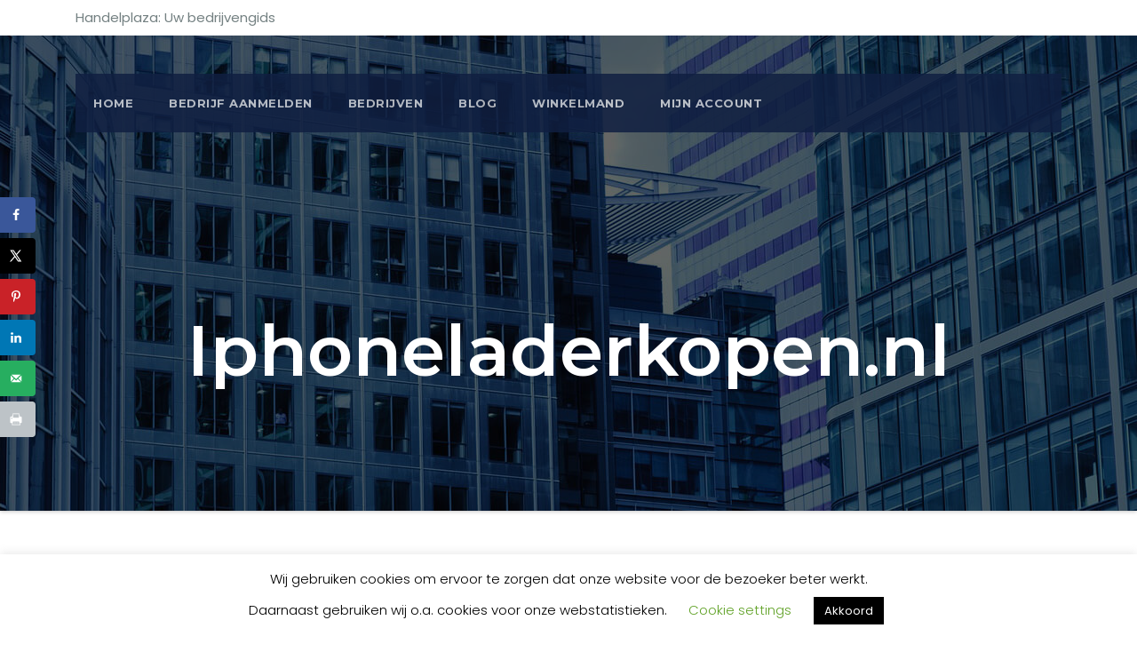

--- FILE ---
content_type: text/html; charset=utf-8
request_url: https://www.google.com/recaptcha/api2/aframe
body_size: 268
content:
<!DOCTYPE HTML><html><head><meta http-equiv="content-type" content="text/html; charset=UTF-8"></head><body><script nonce="BacZGrCX32fzzvM_YWdlAQ">/** Anti-fraud and anti-abuse applications only. See google.com/recaptcha */ try{var clients={'sodar':'https://pagead2.googlesyndication.com/pagead/sodar?'};window.addEventListener("message",function(a){try{if(a.source===window.parent){var b=JSON.parse(a.data);var c=clients[b['id']];if(c){var d=document.createElement('img');d.src=c+b['params']+'&rc='+(localStorage.getItem("rc::a")?sessionStorage.getItem("rc::b"):"");window.document.body.appendChild(d);sessionStorage.setItem("rc::e",parseInt(sessionStorage.getItem("rc::e")||0)+1);localStorage.setItem("rc::h",'1769903596659');}}}catch(b){}});window.parent.postMessage("_grecaptcha_ready", "*");}catch(b){}</script></body></html>

--- FILE ---
content_type: text/css
request_url: https://www.handelplaza.nl/wp-content/themes/busimax/css/colors/default.css?ver=6.9
body_size: 3546
content:
/*==================== Top Bar color ====================*/
.ta-trhead .ta-head-detail {
	background: rgba(26, 30, 34, 0.2);
}
.ta-trhead .ta-head-detail .info-left li a , .ta-trhead .ta-head-detail li a i, .ta-trhead .ta-head-detail .info-right li a {
	color: #fff;
}
.ta-trhead .ta-head-detail li a i {
	color: #3039ac;
}
.ta-trhead .ta-head-detail .info-right li a i {
	color: #3039ac;
}
.ta-headwidget .ta-head-detail {
	background: #222;
}
.ta-headwidget .ta-head-detail .info-left li a , .ta-headwidget .ta-head-detail li a i, .ta-headwidget .ta-head-detail .info-right li a {
	color: #fff;
}
.ta-headwidget .ta-head-detail .info-right li a:hover, .ta-headwidget .ta-head-detail .info-right li a:focus {
	color: #3039ac;
}
.ta-headwidget .ta-head-detail li a i {
	color: #3039ac;
}
.ta-headwidget .ta-head-detail .info-right li a i {
	color: #3039ac;
}
/*==================== Top Bar color ====================*/
.ta-headwidget.widtr .ta-head-detail {
	background: #fff;
}
.ta-headwidget.widtr .ta-head-detail .info-left li a , .ta-headwidget.widtr .ta-head-detail li a i, .ta-headwidget.widtr .ta-head-detail .info-right li a {
	color: #3039ac;
}
.ta-headwidget.widtr .ta-head-detail .info-right li a:hover, .ta-headwidget.widtr .ta-head-detail .info-right li a:focus {
	color: #3039ac;
}
.ta-headwidget.widtr .ta-head-detail li a i {
	color: #3039ac;
}
.ta-headwidget.widtr .ta-head-detail .info-right li a i {
	color: #3039ac;
}
.ta-headwidget.widtr .navbar-wp {
    background: #101f41;
}
.ta-headwidget.widtr .ta-header-box-info h4,.ta-headwidget.widtr .ta-header-box-info p {
	color: #fff;
}

.ta-headwidget .navbar-wp .navbar-nav > li > a:hover, .ta-headwidget .navbar-wp .navbar-nav > li > a:focus, .ta-headwidget .navbar-wp .navbar-nav > active > a, .ta-headwidget .navbar-wp .navbar-nav > active > a:hover, .ta-headwidget .navbar-wp .navbar-nav > active > a:focus {
    color: #fff;
}

.businessup-headwidget .businessup-head-detail {
	background: #222;
}
.businessup-headwidget .businessup-head-detail .info-left li a , .businessup-headwidget .businessup-head-detail li a i, .businessup-headwidget .businessup-head-detail .info-right li a {
	color: #fff;
}
.businessup-headwidget .businessup-head-detail .info-right li a:hover, .businessup-headwidget .businessup-head-detail .info-right li a:focus {
	color: #3039ac;
}
.businessup-headwidget .businessup-head-detail li a i {
	color: #3039ac;
}
.businessup-headwidget .businessup-head-detail .info-right li a i {
	color: #3039ac;
}
/*=== navbar Header colors ===*/
.businessup-headwidget .navbar-wp {
	background: #002954;
}
.businessup-headwidget .navbar-header .navbar-brand {
	color: #222;
}
.header-widget .businessup-header-box-icon i {
    background: #ebe9eb;
    color: #3039ac;
}
.header-widget .businessup-header-box .businessup-social li span.icon-soci, .header-widget .businessup-header-box  .businessup-social-navigation a  {
    background: #ebe9eb;
    color: #999;
}
.header-widget .businessup-header-box  .businessup-social-navigation a:hover, .header-widget .businessup-header-box  .businessup-social-navigation a:focus {
    color: #fff;
    background: #3039ac;
}
.header-widget .businessup-header-box .businessup-social li span.icon-soci a {
    color: #999;
}
.header-widget .businessup-header-box .businessup-social span.icon-soci:hover, .header-widget .businessup-header-box .businessup-social span.icon-soci:focus {
    color: #fff;
    background: #3039ac;
}
.header-widget .businessup-header-box .businessup-social span.icon-soci:hover a, .header-widget .businessup-header-box .businessup-social span.icon-soci:focus a {
    color: #fff;
}
.businessup-headwidget .navbar-wp .navbar-nav > li> a {
	color: rgba(255,255,255,0.71);
}
.businessup-headwidget .navbar-wp .navbar-nav > li > a:hover, .businessup-headwidget .navbar-wp .navbar-nav > li > a:focus, .businessup-headwidget .navbar-wp .navbar-nav > .active > a, .businessup-headwidget .navbar-wp .navbar-nav > .active > a:hover, .businessup-headwidget .navbar-wp .navbar-nav > .active > a:focus {
	color: #fff;
}
.businessup-headwidget .navbar-default .navbar-toggle .icon-bar {
    background-color: #fff;
}


/*==================== standhead Top Bar color ====================*/
.businessup-standhead .businessup-head-detail {
	background: #3039ac;
}
.businessup-standhead .businessup-head-detail .info-left li a , .businessup-standhead .businessup-head-detail li a i, .businessup-standhead .businessup-head-detail .info-right li a {
	color: #fff;
}
.businessup-standhead .businessup-head-detail li a i {
	color: #fff;
}
.businessup-standhead .businessup-head-detail .info-right li a i {
	color: #fff;
}
/*=== navbar Header colors ===*/
.businessup-headwidget .navbar-wp {
	background: #3039ac;
}
.businessup-headwidget .navbar-header .navbar-brand {
	color: #222;
}
.header-widget .businessup-header-box-icon i { 
	color: #3039ac;
}
.businessup-headwidget .navbar-wp .navbar-nav > li> a {
	color: #fff;
}
.businessup-headwidget .navbar-wp .navbar-nav > li > a:hover, .businessup-headwidget .navbar-wp .navbar-nav > li > a:focus, .businessup-headwidget .navbar-wp .navbar-nav > .active > a, .businessup-headwidget .navbar-wp .navbar-nav > .active > a:hover, .businessup-headwidget .navbar-wp .navbar-nav > .active > a:focus {
	color: #fff;
}
.businessup-headwidget .navbar-default .navbar-toggle .icon-bar {
    background-color: #fff;
}
/*==================== Theme Menu ====================*/
/*=== navbar Header colors ===*/
.businessup-standhead .navbar-wp {
	background: #fff;
}
.businessup-standhead .navbar-header .navbar-brand {
	color: #222;
}
/*=== navbar hover colors ===*/
.businessup-standhead .navbar-wp .navbar-nav > li > a {
	color: #222;
}
.businessup-standhead .navbar-wp .navbar-nav > li > a:hover, .businessup-standhead .navbar-wp .navbar-nav > li > a:focus, .businessup-standhead .navbar-wp .navbar-nav > .active > a, .businessup-standhead .navbar-wp .navbar-nav > .active > a:hover, .businessup-standhead .navbar-wp .navbar-nav > .active > a:focus {
	color: #3039ac;
}
.businessup-standhead .navbar-wp .navbar-nav > .open > a, .businessup-standhead .navbar-wp .navbar-nav > .open > a:hover, .businessup-standhead .navbar-wp .navbar-nav > .open > a:focus {
	color: #3039ac;
	border-color: #3039ac;
}
.businessup-standhead .navbar-default .navbar-toggle .icon-bar {
	background: #222;
}
/*=== navbar transparent colors ===*/ 
.businessup-trhead .navbar-wp {
	background: rgba(20, 17, 44, 0.8);
}
.businessup-trhead .navbar-header .navbar-brand {
	color: #fff;
}
/*=== navbar hover colors ===*/
.businessup-trhead .navbar-wp .navbar-nav > li > a {
	color: #fff;
}
.businessup-trhead .navbar-wp .navbar-nav > li > a:hover, .businessup-trhead .navbar-wp .navbar-nav > li > a:focus, .businessup-trhead .navbar-wp .navbar-nav > .active > a, .businessup-trhead .navbar-wp .navbar-nav > .active > a:hover, .businessup-trhead .navbar-wp .navbar-nav > .active > a:focus {
	color: #3039ac;
}
.businessup-trhead .navbar-wp .navbar-nav > .open > a, .businessup-trhead .navbar-wp .navbar-nav > .open > a:hover, .businessup-trhead .navbar-wp .navbar-nav > .open > a:focus {
	color: #3039ac;
	border-color: #3039ac;
}
.businessup-trhead .navbar-default .navbar-toggle .icon-bar {
	background: #fff;
}
/*=== navbar dropdown colors ===*/ 
.navbar-wp .dropdown-menu {
	background: #fff;
}
.navbar-wp .dropdown-menu > li > a {
	color: #212121;
}
.navbar-wp .dropdown-menu > .active > a, .navbar-wp .dropdown-menu > .active > a:hover, .navbar-wp .dropdown-menu > .active > a:focus {
	background: #f5f5f5;
	color: #212121;
}
.navbar-wp .dropdown-menu > li > a:hover {
	background: #f5f5f5;
}
.navbar-wp .navbar-nav > .disabled > a, .navbar-wp .navbar-nav > .disabled > a:hover, .navbar-wp .navbar-nav > .disabled > a:focus {
	color: #ccc;
}
.businessup-search-box .businessup-search .btn {
	background: #3039ac;
	border-color: #3039ac;
	color: #fff;
}

.ta-headwidget .navbar-wp .navbar-nav > li> a {
    color: rgba(255,255,255,0.80);
}
/*=== navbar drop down hover color ===*/
.navbar-base .navbar-nav > .open > a, .navbar-base .navbar-nav > .open > a:hover, .navbar-base .navbar-nav > .open > a:focus {
	color: #fff;
}
.navbar-base .navbar-nav > li > a.dropdown-form-toggle {
	color: #fff;
}
/*=== navbar toggle color ===*/ 
.navbar-default .navbar-toggle {
	color: #fff;
}
.navbar-wp .navbar-nav > li > a.dropdown-form-toggle {
	color: #fff;
}
.navbar-wp .navbar-toggle:hover, .navbar-wp .navbar-toggle:focus {
	background: rgba(0,0,0,0);
	color: #fff;
}

.navigation.pagination .nav-links .page-numbers.current, .navigation.pagination .nav-links a:hover, a.error-btn { background-color: #3039ac; }

.navbar-brand {color:#fff;}


/*==================== Body & Global ====================*/
.wrapper {
	background: #fff;
}
body {
	color: #748182;
}
.businessup-heading h3, .businessup-heading h3 a {
	color: #212121;
}
input[type="submit"], button {
	background: #3039ac;
	border-color: #3039ac;
	color: #fff;
}
input[type="submit"]:hover, button:hover,input[type="submit"]:focus, button:focus {
	background: #002954;
	border-color: #002954;
	color: #fff;
}
a {
	color: #3039ac;
}
a:hover, a:focus {
	color: #002954;
}
.businessup-search-modal .businessup-search .btn {
	background: #3039ac;
	color: #fff;
}
.businessup-search-modal .businessup-search .btn:hover {
	background: #002954;
}
/*-- Alerts Styles --*/
.alert-success, .text-success {
	background-color: #2ac56c;
	color: #fff;
}
.alert-info, .text-info {
	background-color: #4593e3;
	color: #fff;
}
.alert-danger, .text-danger {
	background-color: #f06060;
	color: #fff;
}
.alert-warning, .text-warning {
	background-color: #fcd04b;
	color: #fff;
}
.progress-bar-success {
	background-color: #2ac56c;
	color: #fff;
}
.progress-bar-info {
	background-color: #4593e3;
	color: #fff;
}
.progress-bar-danger {
	background-color: #f06060;
	color: #fff;
}
.progress-bar-warning {
	background-color: #fcd04b;
	color: #fff;
}
.subscription-success {
	color: #2ac56c;
}
.subscription-error {
	color: #f06060;
} 
.businessup-error-404 h1 i {
	color: #3039ac;
}
/*==================== Slider ====================*/
#businessup-slider .slide-caption h1 {
	color: #fff;
}
#businessup-slider .slide-caption h1 > span {
	color: #3039ac;
}
.businessup-slider-warraper .owl-controls .owl-buttons div {
	background: #fff;
	color: #212121;
	border-color: #fff;
}
#businessup-slider .businessup-slider-inner {
	background: rgba(0, 0,0, 0.4);
}
.businessup-slider-warraper .slide-inner-box {
	background: rgba(255, 255, 255, 0.85);
}
#businessup-slider .slide-inner-box h1 {
	color: #111;
}
#businessup-slider .slide-caption .slide-inner-box .description p {
    color: #5a5a5a;
}
.businessup-slider-warraper .slide-inner-box-two {
	background: #002954;
	outline-color: #002954;
}
#businessup-slider .slide-caption .description p {
	color: #fff;
}
.btn.btn-tislider {
	background: #3039ac;
	color: #fff;
}
.btn-tislider-two {
	border-color: #fff;
	color: #fff;
}
.btn.btn-tislider:hover, .btn.btn-tislider:focus {
	background: #002954;
}
.btn-tislider-two:hover, .btn-tislider-two:focus {
	background: #3039ac;
	color: #fff;
	border-color: #3039ac;
}
.businessup-slider-warraper .owl-controls .owl-buttons div:hover {
	background: #3039ac;
	border-color: #3039ac;
	color: #fff;
}
.businessup-slider-warraper .owl-controls .owl-page span {
	border-color: #3039ac;
}
/*==================== service ====================*/
.businessup-service {
	background: #fff;
	border-color: #eaeaea;
}
.businessup-service-inner h3, .businessup-service-inner h3 a {
	color: #121212;
}
.businessup-service:hover .businessup-service-inner h3, .businessup-service:hover .businessup-service-inner h3 a, .businessup-service:hover .businessup-service-inner p, .businessup-service:hover .businessup-service-inner i {
	color: #222;
}
.businessup-service:hover .businessup-service-inner h3 span {
	color: #222;
}
.businessup-service:hover .businessup-service-inner .btn-theme {
	background: #002954;
	color: #fff;
}
.businessup-service::after {
	background: #3039ac;
}
.businessup-service-inner i {
	color: #3039ac;
}
.businessup-service-inner p {
	color: #999;
}
/*==================== callout ====================*/
.businessup-callout .overlay {
	background: rgba(0, 41, 84, 0.8);
}
.businessup-callout h3, .businessup-callout p {
	color: #fff;
}
/*==================== blog ====================*/
.businessup-blog-section .overlay {
	background: #fff;
}
.businessup-blog-post-box .small {
	color: #748182;
}
.businessup-blog-post-box h1.title, .businessup-blog-post-box h1.title a {
	color: #212121;
}
.businessup-blog-post-box h1.title:hover, .businessup-blog-post-box h1.title a:hover, .businessup-blog-post-box h1.title:focus, .businessup-blog-post-box h1.title a:focus {
	color: #3039ac;
}
.businessup-blog-category {
    color: #bdbdbd;
}
.businessup-blog-category a {
	color: #bdbdbd;
}
.businessup-blog-category a:hover {
	color: #3039ac;
}
.businessup-blog-category i {
	color: #999;
}
.businessup-blog-date {
	color: #bdbdbd;
}
.businessup-comments h4 {
	color: #212121;
}
.businessup-blog-author {
	background: #e8e8e8;
}
.businessup-info-author-block {
	border-color: #eaeaea;
	color: #999;
}
.businessup-info-author-block a {
	color: #212121;
}
.businessup-info-author-block h4 {
	color: #333;
}
.businessup-info-author-block h4 span {
	color: #999999;
}
.businessup-info-author-block .businessup-info-author-social li {
	background: #002954;
	color: #fff;
}
.businessup-info-author-block .businessup-info-author-social li a {
	color: #fff;
}
.businessup-info-author-block .businessup-info-author-social li:hover {
	background: #3039ac;
	color: #fff;
}
.businessup-info-author-block .businessup-info-author-social li:hover a {
	color: #fff;
}
.comment_section .comment-reply-link {
	background: #f0f0f0;
	color: #666;
	border-color: #f0f0f0;
}
.businessup-comments a {
	color: #777;
}
.businessup-comments h4 span {
	color: #999999;
}
.businessup-comments .comment .media-body > p:last-child {
	border-color: #f0f0f0;
}
.businessup-comments li .media-body > .small {
	color: #999;
}
.businessup-comments li .media-body > p {
	border-color: #f0f0f0;
	color: #999;
}
.businessup-comments .comment-list li {
	background: #fff;
	border-color: #eee;
}	
/*==================== Sidebar ====================*/
.businessup-sidebar .businessup-widget {
	border-color: #eee;
}
.businessup-sidebar .businessup-widget h6 {
	color: #212121;
	border-color: #eee;
}
.businessup-sidebar .businessup-widget h6::before {
	border-color: #3039ac;
}
.businessup-sidebar .businessup-widget ul li {
	border-color: #eee;
}
.businessup-sidebar .businessup-widget ul li a {
	color: #757575;
}
.businessup-sidebar .businessup-widget ul li a:hover, .businessup-sidebar .businessup-widget ul li a:focus {
	color: #3039ac;
}
.businessup-sidebar .businessup-widget .businessup-blog-post h3 a {
	color: #212121;
}
.businessup-sidebar .businessup-widget.widget_search .btn {
	color: #fff;
	background: #3039ac;
}
.businessup-sidebar .businessup-widget.widget_search .btn:hover, .businessup-sidebar .businessup-widget.widget_search .btn:focus {
	background: #002954;
}
.businessup-sidebar .businessup-widget .businessup-widget-tags a, .businessup-sidebar .businessup-widget .businessupgcloud a {
	background: #ebe9eb;
	color: #999;
}
.businessup-sidebar .businessup-widget .businessup-widget-tags a:hover, .businessup-sidebar .businessup-widget .businessupgcloud a:hover, .businessup-sidebar .businessup-widget .businessup-widget-tags a:focus, .businessup-sidebar .businessup-widget .businessupgcloud a:focus, .wp-block-tag-cloud a:hover {
	color: #fff;
	background: #3039ac;
	border-color: #3039ac;
}
.bs .swiper-pagination-bullet-active {
    background: #3039ac;
}
.bs .swiper-button-prev:hover, .bs .swiper-button-next:hover {
    background: #3039ac;
    color: #fff;
    border-color: #3039ac;
}
/*==================== general ====================*/
h1, .h1, h2, .h2, h3, .h3, h4, .h4, h5, .h5, h6, .h6 {
	color: #212121;
}
h1 span, h2 span, h3 span, h4 span, h5 span, h6 span {
	color: #3039ac;
}
.btn-theme {
	background: #3039ac;
	color: #fff;
	border-color: #3039ac;
}
.btn-theme:hover, .btn-theme:focus {
	background: #002954;
	color: #fff;
	border-color: #002954;
}
.btn-theme-two {
	color: #fff;
	border-color: #fff;
	background: rgba(0,0,0,0);
}
.btn-theme-two:hover, .btn-theme-two:focus {
	background: #3039ac;
	color: #fff;
	border-color: #3039ac;
}
.btn-theme-three {
	color: #3b3e79;
	border-color: #e9f3ed;
	background: rgba(0,0,0,0);
}
.btn-theme-three:hover, .btn-theme-three:focus {
	background: #3039ac;
	color: #fff;
	border-color: #3039ac;
}
.btn-blog:hover, .btn-blog:focus {
	background: #3039ac;
	color: #fff;
	border-color: #3039ac;
}
/*==================== pagination color ====================*/
.pagination > li > a, .pagination > li > span {
	background: #ebe9eb;
	color: #999;
}
.pagination > .active > a, .pagination > .active > a:hover, .pagination > li > a:hover, .pagination > li > a:focus, .pagination > .active > a, .pagination > .active > span, .pagination > .active > a:hover, .pagination > .active > span:hover, .pagination > .active > a:focus, .pagination > .active > span:focus {
	border-color: #3039ac;
	background: #3039ac;
	color: #fff;
}
/*==================== blog ====================*/
.businessup-comments .businessup-reply:hover, .businessup-comments .businessup-reply:focus {
	color: #fff;
	background: #3039ac;
	border-color: #3039ac;
}
.businessup-heading-bor-bt h5 {
	color: #212121;
}
/*==================== footer background ====================*/
footer .overlay {
	background: #002954;
}
footer .businessup-footer-top-area h6 {
	color: #fff;
}
footer .businessup-widget h6 {
	color: #fff;
}
footer .businessup-widget ul li {
	color: #969ea7;
}
footer .businessup-widget ul li a {
	color: #969ea7;
}
footer .businessup-widget ul li a:hover, footer .businessup-widget ul li a:focus {
	color: #fff;
}
footer .businessup-widget .businessup-widget-address li {
	color: #969ea7;
}
footer .businessup-widget .businessup-opening-hours li {
	color: #969ea7;
}
footer .businessup-blog-post h3, footer .businessup-blog-post h3 a {
	color: #fff;
}
footer .businessup-widget .businessup-widget-address li span.icon-addr {
	background: rgba(255,225,225,0.1);
}
footer .businessup-widget .businessup-widget-address li span.icon-addr i {
	color: #fff;
}
footer .businessup-blog-post span {
	color: #969ea7;
}
footer .businessup-widget .businessup-twitter-feed li a {
	color: #3039ac;
}
footer .businessup-footer-copyright {
	background: #12223d;
}
footer .businessup-footer-copyright p, footer .businessup-footer-copyright a {
	color: #969ea7;
}
footer .businessup-footer-copyright a:hover, footer .businessup-footer-copyright a:focus {
	color: #fff;
}
footer .businessup-widget p {
	color: #fff;
}
footer .businessup-footer-copyright .businessup-social-navigation a {
	color: #fff;
}
footer .businessup-social-navigation a {
	background: rgba(255, 255, 255, 0.07);
	color: #fff;
}
footer .businessup-social-navigation a:hover, footer .businessup-social-navigation a:focus {
	border-color: #3039ac;
	background: #3039ac;
}
footer .businessup-social-navigation a:hover .icon, footer .businessup-social-navigation a:focus .icon {
	color: #fff;
}
footer .businessup-widget.widget_search .btn {
	color: #fff;
	background: #3039ac;
	border-color: #3039ac;
}
footer .businessup-widget.widget_search .btn:hover, footer .businessup-widget.widget_search .btn:focus {
	background: #002954;
	border-color: #002954;
}
footer .businessup-mailchimp-widget .btn {
	color: #fff;
	background: #3039ac;
	border-color: #3039ac;
}
footer .businessup-mailchimp-widget .btn:hover, footer .businessup-mailchimp-widget .btn:focus {
	background: #002954;
	border-color: #002954;
}
footer .businessup-widget .businessup-widget-tags a, footer .businessup-widget .businessupgcloud a {
	background: rgba(255,255,255,0.1);
    color: #fff;
}
footer .businessup-widget .businessup-widget-tags a:hover, footer .businessup-widget .businessupgcloud a:hover, footer .businessup-widget .businessup-widget-tags a:focus, footer .businessup-widget .businessupgcloud a:focus {
	color: #fff;
	background: #3039ac;
}
.businessup_upscr {
	background: #3039ac;
	border-color: #3039ac;
	color: #fff !important;
}
.businessup_upscr:hover, .businessup_upscr:focus {
	color: #fff;
}
/*form-control*/
.form-group label {
    color: #515151;
}
.form-control:focus {
	border-color: #3039ac;
}
.form-group label::before {
    background-color: #dddddd;
}
.form-group label::after {
	background-color: #3039ac;
}
blockquote {
    border-color: #3039ac;
}
blockquote::before {
    color: #3039ac;
}
.woocommerce-page .products h3 {
	color: #333;
}
.woocommerce div.product .woocommerce-tabs .panel h2 {
	color: #333;
}
.related.products h2 {
	color: #333;
}
.woocommerce nav.woocommerce-pagination ul li a {
	color: #333;
}
.woocommerce nav .woocommerce-pagination ul li span {
	color: #333;
}
.woocommerce nav.woocommerce-pagination ul li a {
	border-color: #ddd;
}
.woocommerce nav .woocommerce-pagination ul li span {
	border-color: #ddd;
}

/*----woocommerce----*/ 
.woocommerce-cart table.cart td.actions .coupon .input-text {
	border-color: #ebebeb;
}
/*-theme-background-*/ 
.woocommerce nav.woocommerce-pagination ul li a:focus, .woocommerce nav.woocommerce-pagination ul li a:hover, .woocommerce nav.woocommerce-pagination ul li span.current, .woocommerce #respond input#submit, .woocommerce a.button.alt, .woocommerce button.button.alt, .woocommerce input.button.alt, .woocommerce .cart .button, .woocommerce .cart input.button, .woocommerce a.button, .woocommerce button.button, .woocommerce-page .products a.button, .woocommerce #respond input#submit, .woocommerce a.button, .woocommerce button.button, .woocommerce input.button, .woocommerce #respond input#submit.alt.disabled, .woocommerce #respond input#submit.alt.disabled:hover, .woocommerce #respond input#submit.alt:disabled, .woocommerce #respond input#submit.alt:disabled:hover, .woocommerce #respond input#submit.alt[disabled]:disabled, .woocommerce #respond input#submit.alt[disabled]:disabled:hover, .woocommerce a.button.alt.disabled, .woocommerce a.button.alt.disabled:hover, .woocommerce a.button.alt:disabled, .woocommerce a.button.alt:disabled:hover, .woocommerce a.button.alt[disabled]:disabled, .woocommerce a.button.alt[disabled]:disabled:hover, .woocommerce button.button.alt.disabled, .woocommerce button.button.alt.disabled:hover, .woocommerce button.button.alt:disabled, .woocommerce button.button.alt:disabled:hover, .woocommerce button.button.alt[disabled]:disabled, .woocommerce button.button.alt[disabled]:disabled:hover, .woocommerce input.button.alt.disabled, .woocommerce input.button.alt.disabled:hover, .woocommerce input.button.alt:disabled, .woocommerce input.button.alt:disabled:hover, .woocommerce input.button.alt[disabled]:disabled, .woocommerce input.button.alt[disabled]:disabled:hover {
	background: #3039ac;
}
.woocommerce nav.woocommerce-pagination ul li a, .woocommerce nav.woocommerce-pagination ul li span {
	background: #ebe9eb;
	color: #999;
}
/*-theme-color-*/ 
.woocommerce a, .woocommerce #respond input#submit, .woocommerce a.button.alt, .woocommerce button.button.alt, .woocommerce input.button.alt, .woocommerce-page .products .added_to_cart, .woocommerce div.product .woocommerce-tabs ul.businessupbs li.active, .woocommerce div.product .woocommerce-tabs ul.businessupbs li.active {
	color: #3039ac;
}
/*-theme-border-color-*/ 
.woocommerce-cart table.cart td.actions .coupon .input-text:hover, .woocommerce-cart table.cart td.actions .coupon .input-text:focus, .woocommerce div.product .woocommerce-tabs ul.businessupbs li.active, .woocommerce nav .woocommerce-pagination ul li a:focus, .woocommerce nav .woocommerce-pagination ul li a:hover, .woocommerce nav.woocommerce-pagination ul li span.current, .woocommerce nav.woocommerce-pagination ul li a:focus, .woocommerce nav.woocommerce-pagination ul li a:hover, .woocommerce nav.woocommerce-pagination ul li span.current {
	border-color: #3039ac;
}

/*-theme-secondary-background-*/ 
.woocommerce #review_form #respond .form-submit input:hover, .woocommerce-page .products a.button:hover, .woocommerce .cart .button:hover, .woocommerce .cart input.button:hover, .woocommerce #respond input#submit.alt:hover, .woocommerce a.button.alt:hover, .woocommerce button.button.alt:hover, .woocommerce input.button.alt:hover, .woocommerce #respond input#submit:hover, .woocommerce #respond input#submit:focus, .woocommerce a.button:hover, .woocommerce a.button:focus, .woocommerce button.button:hover, .woocommerce button.button:focus, .woocommerce input.button:hover, .woocommerce input.button:focus {
	background: #002954;
}
/*-theme-secondary-color-*/ 
.woocommerce div.product .woocommerce-tabs ul.businessupbs li a {
	color: #161c28;
}
/*-theme-color-white-*/ 
.woocommerce-page .woocommerce .woocommerce-info a, .woocommerce-page .woocommerce .woocommerce-info:before, .woocommerce-page .woocommerce-message, .woocommerce-page .woocommerce-message a, .woocommerce-page .woocommerce-message a:hover, .woocommerce-page .woocommerce-message a:focus, .woocommerce .woocommerce-message::before, .woocommerce-page .woocommerce-error, .woocommerce-page .woocommerce-error a, .woocommerce-page .woocommerce .woocommerce-error:before, .woocommerce-page .woocommerce-info, .woocommerce-page .woocommerce-info a, .woocommerce-page .woocommerce-info:before, .woocommerce-page .woocommerce .woocommerce-info, .woocommerce-cart .wc-proceed-to-checkout a .checkout-button, .woocommerce .cart .button, .woocommerce .cart input.button, .woocommerce a.button, .woocommerce button.button, .woocommerce #respond input#submit, .woocommerce a.button.alt, .woocommerce button.button.alt, .woocommerce input.button.alt, .woocommerce nav .woocommerce-pagination ul li a:focus, .woocommerce nav.woocommerce-pagination ul li a:hover, .woocommerce nav.woocommerce-pagination ul li span.current, .woocommerce #respond input#submit, .woocommerce a.button, .woocommerce button.button, .woocommerce input.button, .woocommerce-page .products a.button, .woocommerce #respond input#submit:hover, .woocommerce #respond input#submit:focus, .woocommerce a.button:hover, .woocommerce a.button:focus, .woocommerce button.button:hover, .woocommerce button.button:focus, .woocommerce input.button:hover, .woocommerce input.button:focus {
	color: #fff;
}

.woocommerce .products span.onsale, .woocommerce span.onsale {
	background: #3039ac;
}

.woocommerce-page .products a .price, .woocommerce ul.products li.product .price, .woocommerce div.product p.price, .woocommerce div.product span.price {
	color: #000;
}
.woocommerce-page .products a .price ins {
	color: #e96656;
}
.woocommerce-page .products .star-rating, .woocommerce-page .star-rating span, .woocommerce-page .stars span a {
	color: #ffc107;
}

/*woocommerce-messages*/
.woocommerce-page .woocommerce-message {
	background: #2ac56c;
}
.woocommerce-page .woocommerce-message a {
	background-color: #3039ac;
}
.woocommerce-page .woocommerce-message a:hover, .woocommerce-page .woocommerce-message a:focus {
	background-color: #388e3c;
}
.woocommerce-page .woocommerce-error {
	background: #ff5252;
}
.woocommerce-page .woocommerce-error a {
	background-color: #F47565;
}
.woocommerce-page .woocommerce-info {
	background: #4593e3;
}
.woocommerce-page .woocommerce-info a {
	background-color: #5fb8dd;
}
.woocommerce-page .woocommerce .woocommerce-info {
	background: rgb(58, 176, 226);
}

/*woocommerce-Price-Slider*/ 
.woocommerce .widget_price_filter .ui-slider .ui-slider-range {
	background: #3039ac;
}
.woocommerce .widget_price_filter .ui-slider .ui-slider-handle {
	background: #3039ac;
}
.woocommerce-page .woocommerce-ordering select {
	color: #A0A0A0;
}
/*woocommerce-price-filter*/
.woocommerce .widget_price_filter .price_slider_wrapper .ui-widget-content {
	background: #1a2128;
}
/*woocommerce-form*/
.woocommerce form .form-row input.input-text, .woocommerce form .form-row textarea {
	border-color: #ccc;
	color: #999;
}
.woocommerce form .form-row label { 
	color: #222;
}

.ta_upscr {
    background: #3039ac;
    border-color: #3039ac;
    color: #fff !important;
}